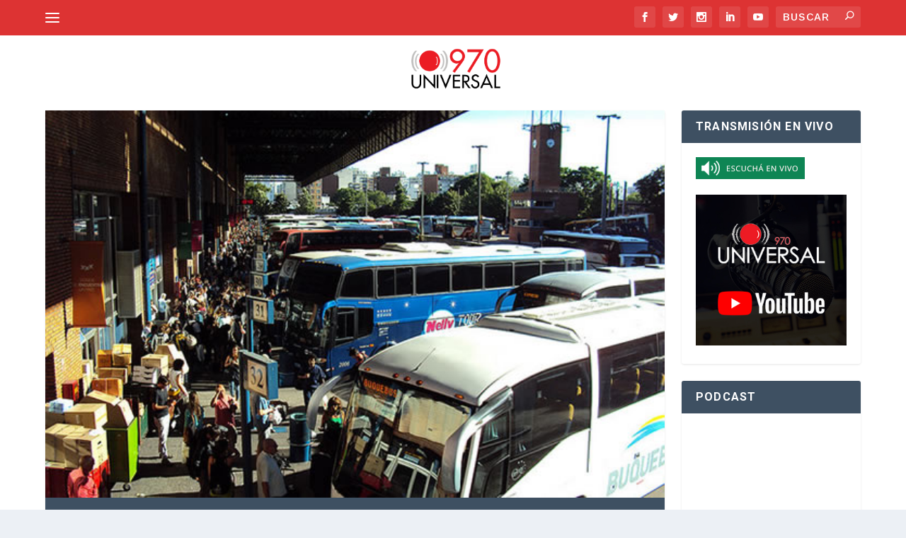

--- FILE ---
content_type: text/html; charset=UTF-8
request_url: https://970universal.com/wp-admin/admin-ajax.php
body_size: 72
content:
{"post_id":126782,"counted":false,"storage":[],"type":"post"}

--- FILE ---
content_type: text/html; charset=utf-8
request_url: https://www.google.com/recaptcha/api2/aframe
body_size: 268
content:
<!DOCTYPE HTML><html><head><meta http-equiv="content-type" content="text/html; charset=UTF-8"></head><body><script nonce="mIN5rb1UtRB2KXjq5njfKw">/** Anti-fraud and anti-abuse applications only. See google.com/recaptcha */ try{var clients={'sodar':'https://pagead2.googlesyndication.com/pagead/sodar?'};window.addEventListener("message",function(a){try{if(a.source===window.parent){var b=JSON.parse(a.data);var c=clients[b['id']];if(c){var d=document.createElement('img');d.src=c+b['params']+'&rc='+(localStorage.getItem("rc::a")?sessionStorage.getItem("rc::b"):"");window.document.body.appendChild(d);sessionStorage.setItem("rc::e",parseInt(sessionStorage.getItem("rc::e")||0)+1);localStorage.setItem("rc::h",'1762040079074');}}}catch(b){}});window.parent.postMessage("_grecaptcha_ready", "*");}catch(b){}</script></body></html>

--- FILE ---
content_type: text/css; charset=utf-8
request_url: https://970universal.com/wp-content/cache/min/1/wp-content/themes/Extra%20Child%20970/style.css?ver=1724080030
body_size: 291
content:
.single .post-wrap .post-content,.page .post-wrap .post-content{margin:10px 0 -40px}.post-header{box-sizing:border-box;padding:45px 0 15px 20px;text-align:center;width:100%}.post-thumbnail{display:block;margin:0 0 -30px;position:relative;width:100%}.post-header{padding:40px 40px 40px -30px}